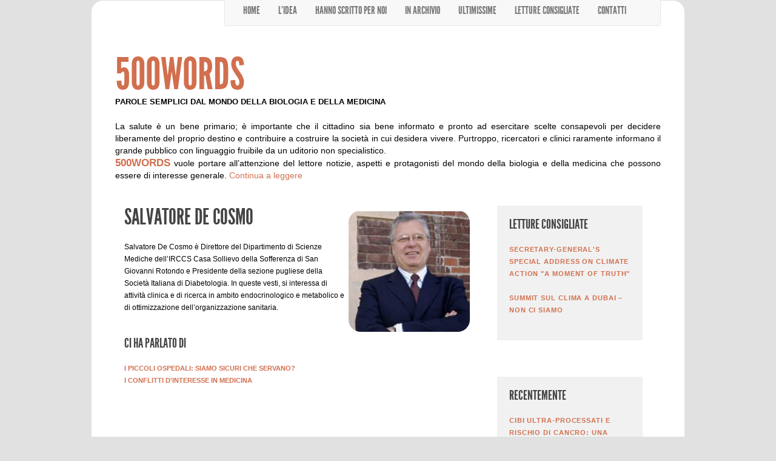

--- FILE ---
content_type: text/html; charset=utf-8
request_url: http://fivehundredwords.it/author/salvatore-de-cosmo
body_size: 3412
content:
<!DOCTYPE html PUBLIC "-//W3C//DTD XHTML 1.0 Transitional//EN" "http://www.w3.org/TR/xhtml1/DTD/xhtml1-transitional.dtd">
<html xmlns="http://www.w3.org/1999/xhtml" xml:lang="en" lang="en">
  <head>
    <meta http-equiv="Content-Type" content="text/html; charset=utf-8" />
    <meta name="viewport" content="width=device-width, initial-scale=1, maximum-scale=1">
    <meta name="title" content="Fivehundredwords - Parole semplici dal mondo della biologia e della medicina" />
<meta name="description" content="La salute è un bene primario; è importante che il cittadino sia bene informato e pronto ad esercitare scelte consapevoli per decidere liberamente del proprio destino e contribuire a costruire la società in cui desidera vivere. Purtroppo, ricercatori e clinici raramente informano il grande pubblico con linguaggio fruibile da un uditorio non specialistico. 500WORDS vuole portare all’attenzione del lettore notizie, aspetti e protagonisti del mondo della biologia e della medicina che possono essere di interesse generale." />
<meta name="keywords" content="biologia, medicina, fivehundredwords, 500 parole, 500, parole" />
<meta name="language" content="it" />
<meta name="robots" content="index, follow" />
    <title>Fivehundredwords - Parole semplici dal mondo della biologia e della medicina</title>
    <link rel="shortcut icon" href="/favicon.ico" />
    <link rel="stylesheet" type="text/css" media="screen" href="/libs/bootstrap/dist/css/bootstrap.min.css?v=1544095980" />
<link rel="stylesheet" type="text/css" media="screen" href="/css/purity/style.css?v=1544095722" />
<link rel="stylesheet" type="text/css" media="screen" href="/css/responsive.css?v=1544095723" />
<link rel="stylesheet" type="text/css" media="screen" href="/css/navbar.css?v=1544095721" />
<link rel="stylesheet" type="text/css" media="screen" href="/css/purity/retina.css?v=1544095722" />
<link rel="stylesheet" type="text/css" media="screen" href="/css/purity/scripts/nivo-slider.css?v=1544095723" />
<link rel="stylesheet" type="text/css" media="screen" href="/css/purity/scripts/prettyPhoto.css?v=1544095723" />
<link rel="stylesheet" type="text/css" media="screen" href="/css/purity/custom.css?v=1544095722" />
<link rel="stylesheet" type="text/css" media="screen" href="/libs/nailthumb/src/jquery.nailthumb.1.1.min.css?v=1544095980" />
<link rel="stylesheet" type="text/css" media="screen" href="/css/colorbox.css?v=1544095721" />
<link rel="stylesheet" type="text/css" media="screen" href="/css/main.css?v=1591212115" />
<link rel="stylesheet" type="text/css" media="screen" href="/css/ribbon.css?v=1544095723" />
<link rel="stylesheet" type="text/css" media="screen" href="/css/captionjs.min.css?v=1553022306" />
    <script type="text/javascript" src="/libs/jquery/jquery.min.js"></script>
<script type="text/javascript" src="/libs/jquery-ui/ui/jquery-ui.js"></script>
<script type="text/javascript" src="/js/jquery.caption.min.js"></script>
<script type="text/javascript" src="/libs/bootstrap/dist/js/bootstrap.min.js"></script>
<script type="text/javascript" src="/libs/nailthumb/src/jquery.nailthumb.1.1.min.js"></script>
<script type="text/javascript" src="/libs/colorbox/jquery.colorbox-min.js"></script>
<script type="text/javascript" src="/js/initialize.js"></script>

        <script type="text/javascript">

    var _gaq = _gaq || [];
    _gaq.push(['_setAccount', 'UA-33629257-1']);
    _gaq.push(['_setDomainName', 'fivehundredwords.it']);
    _gaq.push(['_trackPageview']);

    (function() {
     var ga = document.createElement('script'); ga.type = 'text/javascript'; ga.async = true;
     ga.src = ('https:' == document.location.protocol ? 'https://ssl' : 'http://www') + '.google-analytics.com/ga.js';
     var s = document.getElementsByTagName('script')[0]; s.parentNode.insertBefore(ga, s);
     })();

    </script>
  
    
  </head>
  <body>
    <div class="ribbon">
  <!--a href="/buon-compleanno" rel="me">Buon compleanno <br />Fivehundredwords</a-->
</div>

    <div class='container prepend-top radius' id="wrapper">
      <div id='header'>
        <div class="inner">
            <div class="divider">&nbsp;</div>
            <p>
  <div class="addthis_toolbox addthis_default_style">
  <a class="addthis_button_preferred_1"></a>
  <a class="addthis_button_preferred_2"></a>
  <a class="addthis_button_preferred_3"></a>
  <a class="addthis_button_preferred_4"></a>
  <a class="addthis_button_compact"></a>
  <a class="addthis_counter addthis_bubble_style"></a>
  </div>
  <script type="text/javascript" src="http://s7.addthis.com/js/250/addthis_widget.js#pubid=xa-4f577367742aa55d"></script>
</p>
            <nav class="navbar navbar-default" role="navigation">

    <div class="navbar-header">
        <button type="button" class="navbar-toggle" data-toggle="collapse" data-target="#bs-example-navbar-collapse-1">
          <span class="sr-only">Toggle navigation</span>
          <span class="icon-bar"></span>
          <span class="icon-bar"></span>
          <span class="icon-bar"></span>
        </button>
        <a class="navbar-brand" href="#">Menu&nbsp;</a>
    </div>

    <div class="collapse navbar-collapse" id="bs-example-navbar-collapse-1">

        <ul class="nav navbar-nav">
          <li class=""><a href="/">Home</a></li>
          <li class=""><a href="/idea">L'idea</a></li>
          <li class=""><a href="/hanno-scritto-per-noi">Hanno scritto per noi</a></li>
          <li class=""><a href="/in-archivio">In archivio</a></li>
          <li class=""><a href="/ultimissime">Ultimissime</a></li>
          <li class=""><a href="/letture-consigliate">Letture consigliate</a></li>
          <li class=""><a href="/contact">Contatti</a></li>
        </ul>

    </div>
</nav>


          <div class="logo">
            <h1><a href='/'>500WORDS</a><br /></h1>
            <p class='claim'>Parole semplici dal mondo della biologia e della medicina</p>
          </div>
                              <div class="clear"></div>
          <p class="subclaim">La salute è un bene primario; è importante che il cittadino sia bene informato e pronto ad esercitare scelte consapevoli per decidere liberamente del proprio destino e contribuire a costruire la società in cui desidera vivere. Purtroppo, ricercatori e clinici raramente informano il grande pubblico con linguaggio fruibile da un uditorio non specialistico.<br /> 
          <span class="colored upper">500words</span> vuole portare all’attenzione del lettore notizie, aspetti e protagonisti del mondo della biologia e della medicina che possono essere di interesse generale. <a href="/idea">Continua a leggere</a>          </p>
                  </div>
      </div>
    
      <div class="divider">&nbsp;</div>

      <div id="main">
        <div class="inner">

                <div class="col-md-8">
                    <div class="row">
    <div class="col-md-8">
      <h2>Salvatore De Cosmo</h2>
      <p>
        Salvatore De Cosmo &egrave; Direttore del Dipartimento di Scienze Mediche dell&rsquo;IRCCS Casa Sollievo della Sofferenza di San Giovanni Rotondo e Presidente della sezione pugliese della Societ&agrave; Italiana di Diabetologia. In queste vesti, si interessa di attivit&agrave; clinica e di ricerca in ambito endocrinologico e metabolico e di ottimizzazione dell&rsquo;organizzazione sanitaria.      </p>
    </div>
    <div class="col-md-4 dec">
        <img src="/uploads/photo/08d7467eb2d4a57d5aa65b892edd89d78ee13f84.jpg" class='imageright radius'>
    </div>
</div>

<h4>Ci ha parlato di</h4>
<ul class='otherArgument'>

<li><a href="/argument/it-i-piccoli-ospedali-siamo-sicuri-che-servano">I piccoli ospedali: siamo sicuri che servano?</a></li>
<li><a href="/argument/it-i-conflitti-dinteresse-in-medicina">I conflitti d&#039;interesse in Medicina</a></li>



</ul>

                </div>
                <div class="col-md-4">
                    	<div class="col-md-12">
	<div class="box2 box-gray">
	    <h4>Letture consigliate</h4>

	
		<div class="artBox">

		 <h5 class="myTitle"><a target="_blank" href="https://www.un.org/sg/en/content/sg/speeches/2024-06-05/secretary-generals-special-address-climate-action-moment-of-truth%C2%A0">Secretary-General's special address on climate action "A Moment of Truth"</a></h5>
		 <h5 class="myAuthor"><small></small></h5>
		 <p></p>
		 <h5 class="myTitle"><a target="_blank" href="https://theconversation.com/the-cop28-climate-agreement-is-a-step-backwards-on-fossil-fuels-219753">Summit sul clima a Dubai – Non ci siamo</a></h5>
		 <h5 class="myAuthor"><small></small></h5>
		 <p>
                 </p>

		</div>
                
	</div>


<div class="divider"></div>
<br><br>
<div class="box2 box-gray">
<h4>Recentemente</h4>
    <div class="artBox">
        <h5 class="myTitle">
        <a href="/ultimissime/it-cibi-ultra-processati-e-rischio-di-cancro-una-nuova-pericolosa-relazione">CIBI ULTRA-PROCESSATI E RISCHIO DI CANCRO: UNA NUOVA PERICOLOSA RELAZIONE</a>
    </h5>
    <h5>
        <small>Pubblicato il: 15/10/2024</small>
    </h5>
    <h5 class="myTitle">
        <a href="/ultimissime/it-una-breve-attivita-fisica-intensa-riduce-il-rischio-di-morte-dei-pazienti-con-alzheimer">UNA BREVE ATTIVITA&#039; FISICA INTENSA, RIDUCE IL RISCHIO DI MORTE DEI PAZIENTI CON ALZHEIMER</a>
    </h5>
    <h5>
        <small>Pubblicato il: 16/02/2024</small>
    </h5>
        <h5 class="myTitle">
        <a href="/post/it-incidenti-nucleari-e-salute-pubblica">Incidenti nucleari e salute pubblica</a>
    </h5>
    <h5>
        <small>Pubblicato il: 21/10/2024</small>
    </h5>
    <h5 class="myTitle">
        <a href="/post/it-le-polveri-sottili-condizionano-negativamente-la-nostra-aspettativa-di-vita">Le polveri sottili condizionano negativamente la nostra aspettativa di vita.</a>
    </h5>
    <h5>
        <small>Pubblicato il: 08/07/2024</small>
    </h5>
    </div>
</div>



                </div>
        </div>
      </div>
      <div class="divider"></div>
          <center>
              &copy; 2026 - fivehundredwords.it - <a href="/credits">Credits</a><br>
              <small>Le immagini a corredo degli articoli riprodotti su fivehundredwords.it provengono da ricerche effettuate su Google Image</small>
          </center>
      <div class="divider"></div>
    </div>
    <div class="divider"></div>
  </body>
</html>


--- FILE ---
content_type: text/css
request_url: http://fivehundredwords.it/css/purity/style.css?v=1544095722
body_size: 5599
content:
/* 
-----------------------------------------

Purity HTML/CSS Template main stylesheet.

-----------------------------------------


1. CSS Reset
2. General
3. Columns
4. Typography
	4.1 Heading font
	4.2 Typography elements
5. Header
	5.1 Navigation
6. Main Content
	6.1 Sidebar
		6.1.1. Search bar
	6.2 Blog
		6.2.1 Comments
		6.2.2 Pagination		
	6.3 Portfolio
	6.4 Contact
7. Footer
	7.1 Copyright
	7.2 Social
8. Elements
	8.1 Icon boxes
	8.1 Buttons
	8.2 Tabs
	8.3 Toggles
	8.4 Lists
	8.5 Slider
	
/
/
*/



/*========================*/
/*===  1. CSS Reset    ===*/
/*========================*/

html, body, div, span, h1, h2, h3, h4, h5, h6, p, blockquote, img, strong, ol, ul, li, form, input { margin: 0; padding: 0; border: 0; vertical-align: baseline; }
ul { list-style:none; list-style-position:outside; }


/*========================*/
/*===  2. General      ===*/
/*========================*/

body { background:#fff; font-size: 12px; line-height: 20px; font-family: Helvetica, Arial, sans-serif; color:#888; }

#wrapper { width:980px; background:#fff; margin:0 auto; }
.inner { width:900px; margin:0 auto; }
#header, #main, #footer { margin:0 auto; width:100%; }

a { color:#d16f4e; text-decoration:none; transition: color 0.1s linear; -moz-transition: color 0.1s linear; -webkit-transition: color 0.1s linear; -o-transition: color 0.1s linear; }
	a:hover { color:#444; }
	a:active{ outline: none; }
	a:focus{ outline: none; -moz-outline-style: none; } 

p { display: block; margin-bottom:20px; }
strong { font-weight:bold; }
input, textarea { font-family: Arial, 'Helvetica Neue', Helvetica, sans-serif; }

::selection { background:#d16f4e; color:#fff; }

.clear { clear: both; display: block; height: 0; width: 100%; }


/*========================*/
/*===  3. Columns      ===*/
/*========================*/

.one_half, .one_third, .one_fourth, .three_fourth, .two_third, .one_fifth, .two_fifth, .three_fifth, .four_fifth { margin-bottom: 20px; float:left; margin-right: 4%; position:relative; }

.one_half { width:48%; }
.one_third { width:30.66%; }
.two_third { width:65.34%; }
.one_fourth { width:22%; }
.three_fourth { width:74%; }
.one_fifth { width:16.8%; }
.two_fifth { width:37.6%; }
.three_fifth { width:58.4%; }
.four_fifth { width:79.2%; }

.last { margin-right: 0 !important; clear: right; }

.full-width { width:100%; }
	
.divider { display: block; width: 100%; height: 0; clear: both; margin:20px 0px; position: relative; }
	.line { border-top:1px dotted #ddd; margin-top:28px; margin-bottom:29px; }
	.top { text-align: right; border-top:1px dotted #ddd; margin-top:28px; margin-bottom:29px; width:98.35%; }
	.top a { font-size: 8px; line-height: 20px; position:absolute; right:-14px; top:-10px; color:#bbb; }
	.top a:hover { color:#d16f4e; }
	

/*==========================*/
/*===  4. Typography     ===*/
/*==========================*/

/*==========================*/
/*===  4.1. Heading font ===*/
/*==========================*/

@font-face {
    font-family: 'LeagueGothicRegular';
    src: url('font/League_Gothic-webfont.eot');
    src: url('font/League_Gothic-webfont.eot?#iefix') format('embedded-opentype'),
         url('font/League_Gothic-webfont.woff') format('woff'),
         url('font/League_Gothic-webfont.ttf') format('truetype'),
         url('font/League_Gothic-webfont.svg#LeagueGothicRegular') format('svg');
    font-weight: normal;
    font-style: normal;
}

.nav,h1,h2,h3,h4,.home_tagline h1,.tagline h1,.over span,.dropcap1,.dropcap2,.bold,.nivo-caption { 
	font-family:'LeagueGothicRegular', Helvetica, Arial; 
	text-transform:uppercase; 
	font-weight:normal; 	
}


/*=================================*/
/*===  4.2. Typography elements ===*/
/*=================================*/

h1,h2,h3,h4,h5,h6 { margin-bottom:20px; color:#444; text-transform:uppercase;  }
h5,h6 { letter-spacing:.9px; font-weight:bold; line-height:20px; }
h1{ font-size:30px; line-height:30px; }
h2{ font-size:28px; line-height:28px; }
h3{ font-size:26px; line-height:36px; }
h4{ font-size:22px; line-height:22px; }
h5{ font-size:11px; }
h6{ font-size:10px; }

.title a { color:#444; }
.title a:hover { color:#d16f4e; }

.dropcap1 { color: #444; display: block; float: left; font-size: 40px; line-height: 40px; margin: 0 8px 0 0; }
.dropcap2 { width:40px; height:40px; background:url(/images/dropcap.png) no-repeat; color:#fff; font-size:30px; text-align:center; line-height:40px; display: block; float: left; margin: 0 8px 0 0; }


.pullleft, .pullright { float: right; font-size:15px; font-style:italic; color:#999; width: 32%; margin: 20px 2px 14px 14px; padding: 20px; border-left: 2px solid #e1e1e1;}
	.pullleft { float: left; margin-left: 1px; margin-right: 20px; }

/*
.imageleft, .imageright { float: right; padding: 8px; margin: 8px 0px 8px 24px; border: 1px solid #e1e1e1; }
.imageleft { float: left; margin: 8px 24px 8px 0px; }
*/
.imageleft, .imageright { float: right; margin: 8px 0px 8px 24px;}
.imageleft { float: left; margin: 8px 24px 8px 0px; }
.center { display:block; margin-left:auto; margin-right:auto; margin-bottom:30px; }
.border { border:1px solid #e1e1e1; padding:6px; margin-bottom:4px; margin-bottom:30px; }
img.specific { width:auto;}

.blockleft, .blockright { display: block; float: right; border: 1px solid #e1e1e1; margin: 8px 0px 8px 24px; padding: 8px; }
	.blockleft { float: left; margin: 8px 24px 8px 0px; }	
	.caption { color: #aaa; font-size: 11px; font-style: italic; text-align: center; margin:0; }

blockquote { color:#aaa; font-size:15px; font-style:italic;  margin:20px 0px 20px 20px; padding:20px; border-left:3px solid #ddd; }
	blockquote p { margin:0px; }
	blockquote span { display:block; font-size:12px; line-height:20px; color:#555; float:right; }	

.highlight-light { padding: 2px 5px; background-color: #f0f0bd; color: #222; }
.highlight-dark { padding: 2px 5px; background-color: #555; color: #fff; }

.box { padding:19px 16px; border:1px solid #ddd; text-align:center; margin-bottom:30px; }
	.box-grey { border-color:#ddd; color:#666; }
	.box-orange { border-color:#ffcc99; color:#ff9966; }
	
	
/*========================*/
/*===  5. Header       ===*/
/*========================*/

#header { z-index: 999; position: relative; }
	#header .inner { border-bottom:0px dotted #ddd; }	
	#header .logo { float:left; margin-top:32px;}	
	

/*========================*/
/*===  5.1. Navigation ===*/
/*========================*/

/*
.nav { float:right; height:30px; margin:40px 0; }
.nav ul { list-style:none; position:relative; }
	.nav ul li { float:left; margin-left:20px; position:relative; display:block; font-size:22px; }		
	.nav ul li > a { color:#666; padding:0px 8px; line-height:40px; text-decoration:none; display:block;  }	
	.nav ul li:hover > a { color:#d16f4e; }
	.nav ul li.current > a { color:#d16f4e; }
	.nav ul li.current > a:hover { color:#d16f4e; }
		.nav ul li ul { position:absolute; background:#fff; min-width:170px; border:1px solid #e6e6e6; display:none; left:-5px; top:39px;}
		.nav ul li ul li { width:100%; margin:0 20px 0 0; }
		.nav ul li ul li a { line-height:20px; padding:10px 0; margin:0 12px; color:#888; border-bottom:1px dotted #ddd;  } 
		.nav ul li ul li:last-child a { border:0px; } 		
		.nav li:hover ul { display:block; }

*/
/*=========================*/
/*===  6. Main Content  ===*/
/*=========================*/

.home_tagline h1 { text-align:center; font-size:32px; line-height:40px; color:#888; }
.home_tagline h1 a { color:#d16f4e; }
.home_tagline h1 a:hover { color:#444; }

.static { margin-bottom:30px; }

.tagline { padding:30px 0px; width:900px; margin:0 auto; border-bottom:1px dotted #ddd; }
	.tagline h1 { font-size:32px; line-height:32px; float:left; margin:0px; }
	.tagline span { float:left; font-size:11px; line-height:11px; color:#aaa; border-left:1px dotted #ccc;  margin:10px 0px 0px 14px; padding-left:14px; }


#main .inner { padding-top:0px; }
.custom_content { padding-bottom:10px; }

.goto { font-size:11px; line-height:11px; display:block; margin-top:24px; }

#homepage-item, #recent-work, #recent-posts { margin-bottom:30px; position:relative; }

#recent-work img { margin-bottom:0px; padding:0px;  }
#recent-work a {  }
#recent-work .over { width:198px; height:130px; }

#homepage-item h4 { margin-bottom:5px; }
#homepage-item p:last-child { margin-bottom:0px; }

#recent-posts p { margin-bottom:0px; background:#fff; }
#recent-posts h5 { line-height:10px; margin-bottom:10px; }
#recent-posts span.post-info { float:none; background:#fff; margin:0px; font-style:italic; color:#b0b0b0; display:block; margin-top:-8px; font-size:11px; }

#recent-work .one_third,#recent-work .one_fourth,#recent-posts .one_third,#recent-posts .one_fourth,#homepage-item .one_third,#homepage-item .one_fourth { margin-bottom:0px; }

.content { width:662px; float:left; margin-right:20px; }
.content .gallery { margin-bottom:30px; }
.content .gallery a > img { width:644px; }

.content_right { margin:0px 0px 0px 20px; }

.heading-img { margin-bottom:30px; width:644px; }


/*========================*/
/*===  6.1. Sidebar    ===*/
/*========================*/

.sidebar, .sidebar_left { margin:0px 0px 0px 20px; width:198px; float:left; }
.sidebar ul a { font-size:11px; line-height:20px; color:#888; }
.sidebar ul a:hover { color:#D16F4E; }
.sidebar_item { width:100%; padding-bottom:20px; border-bottom:1px dotted #ddd; margin-bottom:20px; }
.sidebar_item:last-child { border-bottom:0px; }
.sidebar_item p:last-child { margin-bottom:0px; }

.sidebar h6, .sidebar h5 { margin-bottom:10px; }

.sidebar_left { margin:0px 20px 0px 0px; }

.recent-posts li { margin-bottom:30px; overflow:hidden; }
.recent-posts li:last-child { margin:0px; }
.recent-posts li a { color:#666; }
.recent-posts li a:hover { text-decoration:none; }
.recent-posts img { width:40px; height:40px; float:left; margin-right:10px; }
.recent-posts span { width:148px; float:left; font-size:10px; line-height:20px; }
.recent-posts strong { font-size:11px; display:block; line-height:20px; }


/*===========================*/
/*===  6.1.1. Search bar  ===*/
/*===========================*/

.search { position:relative; }
	.search_box { padding:10px 38px 10px 14px; background:#fff; width:144px; color:#999; font-style: italic; font-size:11px; line-height:11px; outline:none; margin:0; border:1px solid #e0e0e0;}
	.search_submit { position:absolute; right:1px; top:1px; background: url(/images/search.png) no-repeat center center; width:38px; height:33px; cursor:pointer; }


/*========================*/
/*===  6.2. Blog       ===*/
/*========================*/

.post { margin-bottom:30px; border-bottom:1px dotted #ddd; padding-bottom:29px; overflow:hidden; width:100%; }

.post-thumb { float:left; margin-right:30px; width:200px; }
.post-thumb img { width:200px; }

.post-image { display:block; width:100%; margin-bottom:30px; }
.post-image img { width:100%; }

.date, .comments-nr { float:left; width:83px; text-align:center; font-size:12px; color:#bbb; padding:10px 0 5px 0; background:#f4f4f4; border:1px solid #e6e6e6;  margin-bottom:10px; }
.date { width:84px; border-right:0px; }
.comments-nr a { color:#bbb; display:block;}
.date .bold,.comments-nr .bold { font-size:28px; line-height:28px; display:block; color:#444; transition: color 0.1s linear; -moz-transition: color 0.1s linear; -webkit-transition: color 0.1s linear; -o-transition: color 0.1s linear; }
.comments-nr a:hover,.comments-nr a:hover .bold { color:#d16f4e; }

.post-info { float:left; width:170px; margin-right:30px; font-size:11px; }
.post-info p { text-align:right; margin-bottom:0px; line-height:20px; }
.post-info p span { color:#bbb; padding-right:2px; font-style:italic; }
.post-info p a { color:#888; }

.post-entry { float:left; width:462px; }
.post-entry h1 { line-height:30px; margin-top:10px; margin-bottom:15px; }
.post-meta { font-size:12px; line-height:20px; font-style:italic; color:#b0b0b0; display:block; margin-bottom:8px; margin-top:-15px; }
.post-image { margin-bottom:15px; }

.blog3 .post-image { float:left; width:214px; margin-right:30px; }
.blog3 .post-image img { margin-bottom:10px; }
.blog3 .date { width:106px; }
.blog3 .comments-nr { width:105px; }
.blog3 .post-entry { width:418px; }
.blog3 .post-entry h1 { margin-top:-3px; }
.blog3 .post-meta { font-size:11px; margin-top:-10px; }
	


/*=========================*/
/*===  6.2.1. Comments  ===*/
/*=========================*/

.comments-wrap { }

.comments-wrap ul li { margin-bottom:30px; overflow:hidden; }
.avatar-holder { float:left; margin-right:20px; width:60px; height:60px; }
	.avatar-holder img { width:50px; height:50px; padding:4px; border:1px solid #ddd; }
.comment-entry { float:left; width:540px; line-height:20px; margin-top:-6px; }
	.comment-entry span { font-size:11px; line-height:20px; color:#999; }
	.comment-entry p { margin:0px; }


/*==========================*/
/*===  6.2.2. Pagination ===*/
/*==========================*/

.pagination { display:inline-block; width:100%; margin-bottom:30px; }

.pagination a { font-size:12px; color:#444; font-style:italic; }
	a.newer-posts { float:left; }
	a.older-posts { float:right; }
	.pagination a:hover { color:#d16f4e; }


/*========================*/
/*===  6.3. Portfolio  ===*/
/*========================*/

.portfolio { overflow:hidden; }
.portfolio > li { float:left; }
.portfolio li img { width:100%; }

.over { opacity:0; filter: alpha(opacity = 0); position:absolute; background:#fff url(/images/over_plus.png) no-repeat right bottom; }
.over:hover { text-decoration:none; color:#666; }
	.over span { font-size:22px; color:#444; display:block; margin:10px 10px 5px 10px;}
	.over p { margin:0px 10px; color:#999; }

.zoom { background:#fff url(/images/over_zoom.png) no-repeat center center; }

.item-name { display:block; margin-left:7px; margin-bottom:4px; }
	.item-name p { color:#888; font-size:11px; margin-bottom:4px; }
	.item-name .title { margin-top:10px; }	
	.item-name h4, .item-name h3 { margin-bottom:6px; }
	.item-name > a { font-size:11px; }
	
.one-column > li { width:900px; margin-bottom:24px; display:inline-block; float:none; }
	.one-column li:last child { margin:0; }
	.one-column .item-name span { margin-bottom:0px; }
	.one-column .item-name span a { font-size:12px; line-height:20px; display:block; margin-bottom:10px; }	
	.one-column p { font-size:12px; }
	.one-column .item-name h4, .one-column .item-name h3 { margin-bottom:20px; margin-top:0px; }
	
.detailed .item-image { float:left; width:600px; margin-right:30px; }
.detailed .item-name { float:left; width:256px; padding:0; margin:0; }
.detailed .item-name span a { margin-bottom:30px; }
.detailed p { margin-bottom:30px; }

.two-columns { width:950px; }
.two-columns li { width:425px; margin:0 50px 40px 0; }
.two-columns li img, .two-columns .over { width:411px; height:290px; }
.three-columns { width:945px; }
.three-columns li { width:270px; margin:0 45px 35px 0; }
.three-columns li img, .three-columns .over { width:256px; height:180px; }
.four-columns { width:936px; }
.four-columns li { width:198px; margin:0 36px 30px 0; }
.four-columns li img, .four-columns .over { width:184px; height:130px; }

.item-image { width:width; height:height; border:1px solid #e1e1e1; padding:6px; padding-bottom:0px; margin-bottom:4px; }

.gallery li { list-style:none; }

.hidden { display:none; }

.filter { padding-bottom:40px; }
.filter li { float:left; padding-right:10px; border-right:1px solid #ddd; margin-right:10px; font-size:12px; line-height:12px; }
.filter li a { color:#888; }
.filter li:last-child { border:0px; }
.filter li.current a { color:#d16f4e; }


/*========================*/
/*===  6.4. Contact    ===*/
/*========================*/

.big_form { margin-bottom:10px; }
.big_form span { margin-bottom:8px; display:block; font-style:italic; font-size:11px; }

.big_form .text, .big_form textarea { padding:8px 10px; display:block; border:1px solid #e1e1e1; color:#666; margin-bottom:30px; margin-left:0px; outline:0; }
.big_form .text { width:220px; }
.big_form input:focus, .big_form textarea:focus { border-color:#eee; }
.big_form input.hightlight, .big_form textarea.hightlight { border:1px solid #cc6666; }

.form-success { display:none; }
.form-success h2 { color:#7ac747; }

.loading { display:none; background:url(/images/loader.gif) no-repeat 1px; height:28px; width:28px; position:absolute; margin-top:-51px; margin-left:250px; }


/*========================*/
/*===  7. Footer       ===*/
/*========================*/

#footer { clear:both; }
#footer .one_third, #footer .one_fourth { margin-bottom:0px; }
#footer .inner { padding:30px 0 20px 0; overflow:hidden; border-top:1px dotted #ddd; }

#footer ul { list-style-type: none; list-style-position: outside; }
	
#footer ul.links li a { color:#888; display:block; font-size:12px; line-height:20px; padding:0px 0px 8px 0px; }

#tweet li { margin-bottom:10px; }
#tweet .twitter-content { padding:10px; background:#e6e6e6; font-size:11px; font-style:italic; }
#tweet .quote { font-size:11px; text-decoration:none; background:url(/images/twitter_quote.png) no-repeat right top; width:198px; height:30px; }
#tweet .quote a span { color:#c0c0c0; padding:10px 0 0 8px; display:block;}
#tweet .quote a:hover { text-decoration:none; }

.flickr_badge_image {margin:0 4px 0 0; float:left;}
.flickr_badge_image img { width:39px; height:39px; padding:2px; border:1px solid #ddd;}


/*========================*/
/*===  7.1. Copyright  ===*/
/*========================*/

.footer_small { clear:both; width:900px; margin:0 auto; overflow:hidden; padding:20px 0; border-top:1px dotted #ddd; }
.copyright { font-size:11px; padding-top:8px; text-align:center; }


/*=========================*/
/*===  7.2. Social ===*/
/*=========================*/
	
#footer .social { padding-top:10px; text-align:center; margin-left:-5px; }
#footer .social a { display:block; display: -moz-inline-stack; display:inline-block; margin-left:10px; }
#footer .social img { background-color:#fff; }


/*========================*/
/*===  8. Elements     ===*/
/*========================*/

/*========================*/
/*===  8.1. Icon boxes ===*/
/*========================*/

.icon-image { float:left; width:32px; margin-right:10px; }
.icon-text { float:left; width:156px; overflow:hidden; }
.icon-text h5,.icon-text h6 { margin-bottom:5px; }
.icon-text p { font-size:11px; margin-bottom:10px; }

.one_third .icon-text { width:233px; }
.one_fifth .icon-text { width:109px; }


/*========================*/
/*===  8.2. Buttons    ===*/
/*========================*/

.button, .big_button { border:1px solid #ccc; line-height:20px; background:url(/images/button.png) repeat-x 0 0; -webkit-border-radius:3px; -moz-border-radius:3px; border-radius:3px; color:#fff; cursor:pointer; margin:0px 5px 18px 0px; display: -moz-inline-stack; -moz-margin-start:20px; display: inline-block; font-weight:bold; overflow:hidden; }

.button { padding:5px 12px; margin-bottom:18px; }

.big_button { padding:7px 20px; font-size:13px; margin-bottom:14px; }

.button:hover, .big_button:hover { text-decoration:none; }	
	.light { color:#777; background-color: #f1f1f1; border-color: #ddd; }
	.light:hover { color:#777; }
	.light_grey { color:#777; background-color: #e1e1e1; border-color: #ccc; }
	.light_grey:hover { color:#777; }
	.red { background-color: red; border-color: red; text-shadow: 0 1px 3px #444; }
	.red:hover { color:#fff; }
	.light_blue { background-color: #57cbcd; border-color: #57cbcd; text-shadow: 0 1px 3px #aaa; }
	.light_blue:hover { color:#fff; }
	.blue { background-color: #3399ff; border-color: #3399ff; text-shadow: 0 1px 3px #666; }
	.blue:hover { color:#fff; }
	.purple { background-color: #9900cc; border-color: #9900cc; text-shadow: 0 1px 3px #666; }
	.purple:hover { color:#fff; }
	.yellow { color:#c2a903; background-color: #ffe743; border-color: #e5cc24; }
	.yellow:hover { color:#c2a903; }
	.orange { color:#fff; background-color: orange; border-color: orange; text-shadow: 0 1px 3px #666; }
	.orange:hover { color:#fff; }
	.brown { color:#fff; background-color: #713800; border-color: #713800; text-shadow: 0 1px 3px #333; }
	.brown:hover { color:#fff; }
	.green { color:#fff; background-color: #339933; border-color: #339933; text-shadow: 0 1px 3px #666; }
	.green:hover { color:#fff; }
	.light_green { color:#6fa30a; background-color: #b0ef37; border-color: #b0ef37; }
	.light_green:hover { color:#6fa30a; }

/*========================*/
/*===  8.3. Tabs       ===*/
/*========================*/

.tabnav li { display: inline; list-style: none; padding-right: 5px;	}	
		.tabnav li a { font-size:12px; text-transform: uppercase; color:#888; font-weight: bold; padding: 8px 14px; outline: none; }		
		.tabnav li a:active, .tabnav li.ui-tabs-selected a { background:#f3f3f3; color:#666; text-decoration: none; }
		
.tabdiv { margin-top: 1px; background:#f3f3f3; padding:10px 10px 10px 10px;}
.tabdiv p {	margin-bottom:0px; }	

.ui-tabs-hide { display: none; }


/*========================*/
/*===  8.4. Toggles    ===*/
/*========================*/

.toggle-view { list-style:none; width:100%; }

.toggle-view li { margin-bottom:4px; position:relative; cursor:pointer; overflow:hidden; }
.toggle-view h6 { text-decoration: none; text-transform: uppercase; padding:7px 8px 7px 30px; font-size:12px; line-height:20px; margin:0; border: 1px solid #e1e1e1; }
	.toggle { background:url(/images/toggle.png) no-repeat 8px 2px; }
	.active { background:url(/images/toggle.png) no-repeat 8px -48px;}

.toggle-view img { position:absolute; left:6px; top:5px; color:#bbb; font-size:22px; }
.toggle-view p { padding:10px 10px 10px 32px; margin:0px; display:none; } 


/*========================*/
/*===  8.5. Lists      ===*/
/*========================*/

ol, .list { list-style:inside none; margin-bottom:30px; }
ol li, .list li { color:#888; line-height:20px; }
	ol { list-style-type:decimal; }
	.square { list-style-type:square; }
	.circle { list-style-type:circle; }
	.check li { background:transparent url(/images/checklist.png) no-repeat 0px 2px; padding-left:22px; }


/*========================*/
/*===  8.6. NivoSlider ===*/
/*========================*/

.slider #slider { width:900px; height:380px; }
.slider .nivoSlider { background:#fff url(/images/loader.gif) no-repeat 50% 50%; margin-bottom:30px; }
.slider .nivoSlider img { position:absolute; top:0px; left:0px; display:none; }
.slider .nivoSlider a { border:0; display:block; }

.slider .nivo-controlNav { position:absolute; left:10px; bottom:10px; }
.slider .nivo-controlNav a { display:block; width:10px; height:10px; background:url(/images/nivo-slider/bullets.png) no-repeat; text-indent:-9999px; border:0; margin-right:10px; float:left; }
.slider .nivo-controlNav a.active { background-position:0 -10px; }
.slider .nivo-directionNav a { display:block; height:30px; width:30px; background:url(/images/nivo-slider/arrows.png) no-repeat left; text-indent:-9999px; border:0; }
.slider a.nivo-nextNav { background-position:-90px 0; right:15px; top:175px; }
.slider a.nivo-nextNav:hover { 	background-position:-60px 0px; }
.slider a.nivo-prevNav { left:15px; top:175px; }
.slider a.nivo-prevNav:hover { 	background-position:-30px 0px; }

.slider .nivo-caption { bottom:15px; right:15px; left:auto; display:block; width:auto; max-width:630px; overflow:hidden; background:#000; text-shadow:none; }
.slider .nivo-caption p { padding:15px 20px; color:#fff; font-size:22px; text-transform:uppercase; }
.slider .nivo-caption a { color:#fff; text-decoration:underline; }



--- FILE ---
content_type: text/css
request_url: http://fivehundredwords.it/css/responsive.css?v=1544095723
body_size: 876
content:
/* Smartphones (portrait and landscape) ----------- */

@media only screen 
and (min-width : 320px)  
and (max-width : 1023px) {
    #main .inner { padding-top:30px; }

    .subclaim { display: none}
    .ribbon { display: none !important }
    .nav-footer { display: none }
    .divider { border: 0px !important}
    .addthis_toolbox { display: none }

    body    { background: #fff !important}
    h2 { font-size: 1.9em !Important; line-height: 22px}
    h2.pTitle { font-size: 1.9em !Important; line-height: 22px; margin-top: -10px !Important}
    h3 { font-size: 1.8em !Important; line-height: 22px}
    h4 { font-size: 1.3em !Important; line-height: 22px}
    h5 { font-size: 1em !Important; line-height: 22px}
    p.continue { font-size: 1.2em !Important; line-height: 22px}


    .radius {-webkit-border-radius: 0px !important ;-moz-border-radius: 0px !important ;border-radius: 0px !important; border: 0px !important} 
    .boxgray { width: 100%; padding: 5px}
    #wrapper { width: 100%; padding: 5px}
    .inner   { width: 100% !important}
    .otherArgument { width: 100%; background: #fff !important } 
    .mainpost { width: 100% !important; padding: 5px; text-align: left !important } 
    #main img { width: 100% } 
    #header .logo    { float: none !Important;}
    .logo    { margin-top: 0px !important; text-align: center !important}
    .logo h1 { font-size: 4.2em !important; text-align: center }
    p.claim { font-size: 1.1em !important; height: 10px;  }
    .divider { display: block; width: 100%; height: 0; clear: both; margin:0px 0px; position: relative; }
    .box2 { padding: 10px !Important}
    .navbar { width: 100% !important; margin-bottom: 35px !important; margin-top: 0px !important}
    .bgGray { background: #fff !important; margin-left: 10px; width: 90%; text-align: left}
    .bgGray h2  { text-align: center}
    .box2 { background: #fff !important;}
 

    .blockArgument { margin-bottom: 20px }
    .authImgCard      { width: 100% !important; text-align: center; margin-bottom: 10px}
    .authImgCard  img  { width: 50% !important;}
    .authImgCardMini img  {display: block;  width: 50% !important}

    .boxAuthor { width: 100% !important}
    .boxAuthor ul.ca li  { width: 100% !important}
    .boxAuthor img { width: 18% !important}
    .imgArg { margin: 0 !important; width: 100% !important }
    .titArg { font-size: 1em !important}

    .divlatest img.latest{ width: 95%; }
    .divlatest .right { float: none}
    .artBox{ padding: 10px; width: 100%; }
    .imgtrix { width: 120px !important}
    .defimg2 img { width: 100% !Important }
    .dec img { width: 200px !Important }

}


/* Desktops and laptops ----------- */
@media only screen 
and (min-width : 768px) {
    .navbar-brand { display: none}
    .authImgCardMini img  {display: block;  width: 100% !important}
    .imgtrix { width: 120px !important}
    .defimg2 img { width: 40% !Important }
    .dec img { width: 200px !Important }
/* Styles */
}


--- FILE ---
content_type: text/css
request_url: http://fivehundredwords.it/css/purity/retina.css?v=1544095722
body_size: 812
content:
@media 	only screen and (-webkit-min-device-pixel-ratio: 2),
		only screen and (min-device-pixel-ratio: 2) {

/* 
/
/ Stylesheet for Retina displays
/
*/

#header .logo img.website-logo { display: none !important; }
#header .logo img.retina-logo { display: block !important; }

.icon-book		{ background-image: url("../img/rtn/icons/book@2x.png"); }
.icon-bubbles	{ background-image: url("../img/rtn/icons/bubbles@2x.png"); }
.icon-bulb		{ background-image: url("../img/rtn/icons/bulb@2x.png"); }
.icon-cabinet	{ background-image: url("../img/rtn/icons/cabinet@2x.png"); }
.icon-calendar	{ background-image: url("../img/rtn/icons/calendar@2x.png"); }
.icon-cart		{ background-image: url("../img/rtn/icons/cart@2x.png"); }
.icon-chart		{ background-image: url("../img/rtn/icons/chart@2x.png"); }
.icon-chemical	{ background-image: url("../img/rtn/icons/chemical@2x.png"); }
.icon-clock		{ background-image: url("../img/rtn/icons/clock@2x.png"); }
.icon-company	{ background-image: url("../img/rtn/icons/company@2x.png"); }
.icon-eye		{ background-image: url("../img/rtn/icons/eye@2x.png"); }
.icon-globe		{ background-image: url("../img/rtn/icons/globe@2x.png"); }
.icon-help		{ background-image: url("../img/rtn/icons/help@2x.png"); }
.icon-home		{ background-image: url("../img/rtn/icons/home@2x.png"); }
.icon-img		{ background-image: url("../img/rtn/icons/img@2x.png"); }
.icon-image		{ background-image: url("../img/rtn/icons/img@2x.png"); }
.icon-info		{ background-image: url("../img/rtn/icons/info@2x.png"); }
.icon-ipad		{ background-image: url("../img/rtn/icons/ipad@2x.png"); }
.icon-iphone	{ background-image: url("../img/rtn/icons/iphone@2x.png"); }
.icon-leaf		{ background-image: url("../img/rtn/icons/leaf@2x.png"); }
.icon-link		{ background-image: url("../img/rtn/icons/link@2x.png"); }
.icon-mail		{ background-image: url("../img/rtn/icons/mail@2x.png"); }
.icon-map		{ background-image: url("../img/rtn/icons/map@2x.png"); }
.icon-mickey	{ background-image: url("../img/rtn/icons/mickey@2x.png"); }
.icon-pages		{ background-image: url("../img/rtn/icons/pages@2x.png"); }
.icon-paperclip	{ background-image: url("../img/rtn/icons/paperclip@2x.png"); }
.icon-phone		{ background-image: url("../img/rtn/icons/phone@2x.png"); }
.icon-presentation		{ background-image: url("../img/rtn/icons/presentation@2x.png"); }
.icon-settings	{ background-image: url("../img/rtn/icons/settings@2x.png"); }
.icon-shuffle	{ background-image: url("../img/rtn/icons/shuffle@2x.png"); }
.icon-strategy	{ background-image: url("../img/rtn/icons/strategy@2x.png"); }
.icon-suitcase	{ background-image: url("../img/rtn/icons/suitcase@2x.png"); }
.icon-tags		{ background-image: url("../img/rtn/icons/tags@2x.png"); }
.icon-truck		{ background-image: url("../img/rtn/icons/truck@2x.png"); }
.icon-users		{ background-image: url("../img/rtn/icons/users@2x.png"); }
.icon-vcard		{ background-image: url("../img/rtn/icons/vcard@2x.png"); }
.icon-write		{ background-image: url("../img/rtn/icons/write@2x.png"); }

.social-1 { background-image: url("../img/rtn/social/social_1@2x.png"); }
.social-2 { background-image: url("../img/rtn/social/social_2@2x.png"); }
.social-3 { background-image: url("../img/rtn/social/social_3@2x.png"); }
.social-4 { background-image: url("../img/rtn/social/social_4@2x.png"); }
.social-5 { background-image: url("../img/rtn/social/social_5@2x.png"); }
.social-6 { background-image: url("../img/rtn/social/social_6@2x.png"); }
.social-7 { background-image: url("../img/rtn/social/social_7@2x.png"); }
.social-8 { background-image: url("../img/rtn/social/social_8@2x.png"); }
.social-9 { background-image: url("../img/rtn/social/social_9@2x.png"); }
.social-10 { background-image: url("../img/rtn/social/social_10@2x.png"); }
.social-11 { background-image: url("../img/rtn/social/social_11@2x.png"); }
.social-12 { background-image: url("../img/rtn/social/social_12@2x.png"); }
.social-13 { background-image: url("../img/rtn/social/social_13@2x.png"); }
.social-14 { background-image: url("../img/rtn/social/social_14@2x.png"); }
.social-15 { background-image: url("../img/rtn/social/social_15@2x.png"); }
.social-16 { background-image: url("../img/rtn/social/social_16@2x.png"); }
.social-17 { background-image: url("../img/rtn/social/social_17@2x.png"); }

.search_submit { background:url("../img/rtn/search@2x.png") no-repeat center center; background-size: 60%; }
.flex-direction-nav a { background: url("../img/rtn/flex-slider/arrows.png") no-repeat left; background-size: 100%; }
.flex-control-paging li a { background:url("../img/rtn/flex-slider/bullets.png") no-repeat; background-size: 100%; }
.nav select { background: #fff url('../img/rtn/select-arrows@2x.png') no-repeat right center; background-size: 20px; }

}

--- FILE ---
content_type: text/css
request_url: http://fivehundredwords.it/css/purity/custom.css?v=1544095722
body_size: 61
content:
/* 
/
/ This is a place for your custom styling.
/
*/



--- FILE ---
content_type: text/css
request_url: http://fivehundredwords.it/css/main.css?v=1591212115
body_size: 1439
content:
/*body { background:#e1e1e1 url('/images/sfquartostato.png') repeat-x ; font-size: 12px; line-height: 20px; font-family: Verdana, Arial, Helvetica; color:#888; }*/

body { background:#e1e1e1; font-size: 12px; line-height: 20px; font-family: Verdana, Arial, Helvetica; color:black; }


#wrapper { border: 1px solid #e1e1e1} 
h2{ font-size:36px; line-height:38px; }
p.claim {font-size: 1.1em; text-transform: uppercase; font-weight: bold;}
p.subclaim { font-size: 1.2em; text-align:justify}
#header .logo     { float:left; margin-top:45px;}
#header .logo h1  { font-size: 6em }
span.min { text-transform: lowercase; font-style: italic }
#footer           { margin:0 auto; width:100%; background: #ccc; color: #000}

.bgGray { background: #f1f1f1; padding: 10px}

.box2 { background: #f1f1f1; padding: 20px}

.divider5         { display: block; width: 100%; height: 0; clear: both; margin:50px 0px; position: relative; }
.divider3         { display: block; width: 100%; height: 0; clear: both; margin:30px 0px; position: relative; }
.author           { font-size: 1.1em}
.mainpost         { float: left; color: #000; width: 100% }
.mainpost h3      { text-align: center; font-size: 3em }
.mainpost p       { font-size: 1.6em; line-height: 30px}
.otherpost        { text-align: left }
.otherpost p      { font-size: 1.6em; line-height: 30px}
.otherargument    { text-align: left }
.otherargument p  { font-size: 1.2em; line-height: 20px}
.mainposthread ul  { margin-bottom: 20px !important}
.mainposthread ul li  { list-style: square !important; margin-left: 30px !important}
.radius { -webkit-border-radius: 20px;-moz-border-radius: 20px;border-radius: 20px;}
.justify  { text-align: justify}
.introduction { background: #f1f1f1; padding: 10px}
.intro {font-size: 1.2em;}
a.ftLinkBlack { color: #000 !important}
a.ftLinkBlack:hover { color: #D16F4E !important; }

div.pager { margin-top: 70px; padding: 5px; font-size: 1.4em !important; font-weight: bold}
div.pager a.selected{ padding:5px; background: #e1e1e1;}

.postimg   { width: 100%; }
.defimg   { width: 100%; }
.defimg   { width: 100%; }
.defimg2  img { width: 100%; float:left; margin: 0px 10px 5px 0px }
.authImg  { width: 100%;}
.authImgCard img     { width: 100%;}

.colored { color: #D16F4E !important}

.continue { text-align: left; margin-top: 20px }
.continue a { font-size: 0.7em !important; text-transform: uppercase}


ol.arguments li  {text-transform: uppercase; font-size: 1.1em; font-weight: bold}

ol.authors { list-style: none; margin: 0px 0px 15px 0px}
ol.authors li { margin-left: 30px; text-transform: lowercase; font-size: 1em; font-weight: normal}

.error { color: red;}

.nav-footer { padding: 10px; width: 75%; margin-left: auto;}
.nav-footer ul { list-style: none;}
.nav-footer ul li  { float: left; margin-right: 20px;}
.nav-footer ul li a  { font-size: 1.2em }

.imgArg { float:right; margin: 8px 10px 5px 0px; width: 150px !important; }

div.otherArgument { background: #e1e1e1; float: left; padding: 10px}
ul.otherArgument li { text-transform:uppercase; font-weight:bold; font-size: 0.9em; }
.blockArgument { background: #f1f1f1; padding: 10px 0 10px 0}

.argPost { margin-top: 8px; float:left;}
.boxAuthor {  padding: 10px 10px 30px 10px; clear: both; width: 650px}
img.imgAuth { float: left; margin-right: 10px; width: 80px}

.titArg {  font-size: 1.1em}
.authArg { text-transform: uppercase;   font-weight:bold; font-size: 1.2em}
.alLeft { float: left; width:400px; margin: 0px 10px 5px 0px}
.upper { text-transform:uppercase; font-weight:bold; font-size: 1.2em; }
.fImg { float: right; margin: 0px 0px 5px 10px; width:150px}
.sxDx { margin: 20px 0 0 0; float: left}
.TitPost { font-size: 2em }

.related { width: 43% !important; margin-bottom: 20px; background: #f1f1f1; padding: 20px; }

h2.pTitle { color: #D16F4E; margin-top: 40px }

.left { float: left; margin: 0 10px 5px 0}
.right { float: right; margin: 0px 0px 5px 10px}
.latest { margin-top: 30px}

.articleRead ul { list-style: square}
.articleRead li { margin-left: 30px}
.ultimissime { background: #d16f4e; }
.ultimissime a { color: white !important }

table tr td { border-bottom: 1px solid #f1f1f1; padding: 5px}
table tr td p { margin: 0px}


.myAuthor { margin-bottom: 5px !important}
.myTitle { margin-bottom: 5px !important}
.myWriters{ color: #000 !important}

.contact-form input { border: 1px solid gray !important}
.contact-form textarea{ border: 1px solid gray !important}

ul.ca li { float: left; margin-right: 20px; margin-bottom: 10px }

.left { float: left !important}
.aDesc p { font-size: 12px !important; line-height: 20px !important }

.navbar { width: 80%; float: right; margin-top: -50px}
.navbar li a { font-size: 1.5em}
.navbar li.current a {color: #D16F4E !important}
.navbar li.ultimissime a {color: #fff !important}


--- FILE ---
content_type: text/css
request_url: http://fivehundredwords.it/css/ribbon.css?v=1544095723
body_size: 367
content:
.ribbon {
  background-color: #a00;
  overflow: hidden;
  /* top left corner */
  position: absolute;
  left: -4.8em;
  top: 3.2em;
  /* 45 deg ccw rotation */
  -moz-transform: rotate(-45deg);
  -webkit-transform: rotate(-45deg);
  /* shadow */
  -moz-box-shadow: 0 0 1em #888;
  -webkit-box-shadow: 0 0 1em #888;
}
.ribbon a {
  border: 1px solid #faa;
  color: #fff;
  display: block;
  font: bold 81.25% 'Helvetiva Neue', Helvetica, Arial, sans-serif;
  font-size: 14px; 
  margin: 0.08em 0 0.085em 0;
  padding: 0.5em 3.5em;
  text-align: center;
  text-decoration: none;
  /* shadow */
  text-shadow: 0 0 0.5em #444;
}



--- FILE ---
content_type: application/javascript
request_url: http://fivehundredwords.it/js/initialize.js
body_size: 396
content:
jQuery(document).ready(function() {
  jQuery('.nailthumb-container').nailthumb();
  
  jQuery('a.colorbox').colorbox({
    width: "90%"
  });

  jQuery('a.colorboxbe').colorbox({
    width: 960,
    height: 600,
      iframe: true
  });

  jQuery('a.colorboxbenl').colorbox({
    width: 600,
    height: 600,
      iframe: true
  });



 jQuery('h5.myAuthor a').colorbox({
    width: 700,
    heigth: 300
  });

 /** navbar **/
  var pull        = $('#pull');  
  menu        = $('nav ul');  
  menuHeight  = menu.height();  

  $(pull).on('click', function(e) {  
    alert('pippo');
    e.preventDefault();  
    menu.slideToggle();  
  });  

  $(window).resize(function(){  
    var w = $(window).width();  
    if(w > 320 && menu.is(':hidden')) {  
        menu.removeAttr('style');  
    }  
  });   

  /*************/

});
